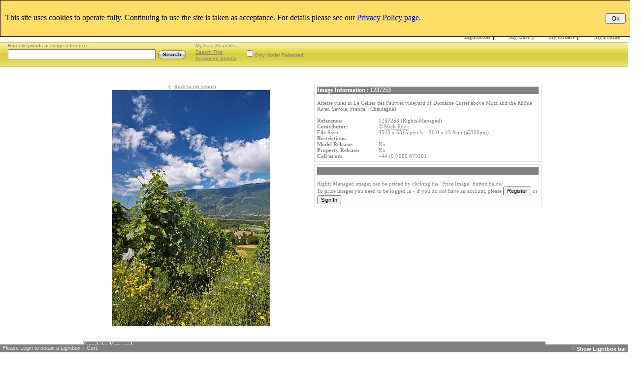

--- FILE ---
content_type: text/html; charset=utf-8
request_url: https://cephas.com/Details.aspx?Ref=1237253&searchtype=&contributor=0&licenses=1,2&sort=DATE&cdonly=False&mronly=False
body_size: 55027
content:



<!DOCTYPE HTML PUBLIC "-//W3C//DTD HTML 4.0 Transitional//EN">
<html>
<head><title>
	
 Cephas Picture Library - Asset Details 1237253- Altesse vines in Le Cellier des Pauvres vin
 

</title><meta http-equiv="Content-Type" content="text/html; charset=windows-1252" /><meta name="viewport" content="width=1040,maximum-scale=1.0" /><meta name="copyright" content="Copyright 2008-2020 TheDataArchive.com Ltd" /><meta name="keywords" content="Mick Rock, wine pictures, food pictures, drink pictures, beer pictures, cider pictures, whisky pictures, wine photos, whiskey pictures, travel pictures, landscape photography, photos, stock images, stock pictures, stock photos, stock food pictures, fresh food pictures, stock wine pictures, travel pictures, images, stock photography, pictures of vineyards, wine cellars, wine barrels, winemaking pictures, cigars, tobacco pictures, cocktails, Italian wine, Spanish wine, Australian wine, New Zealand wine, Californian wine, English wine, Greek wine, Chilean wine, Argentinean wine, Portuguese wine, Austrian wine, Hungarian wine, German wine, photos, brandy, wine chateaus, wine chateaux, wine glasses, wine bottles, cider orchards, Mick Rock, brewery pictures, breweries, beer pictures, wine harvest, grape harvest, apple harvest, distillery pictures, photos of whisky distilleries, vineyard photos, vineyard photography, French wine, winery pictures, pictures of wineries, wine images, Mick Rock, Kevin Judd, Nigel Blythe, Ian Shaw, Alain Proust, Jerry Alexander, Andy Christodolo, Diana Mewes, Jeff Drewitz, Matt Wilson, Joris Luyten, Neil Phillips, Herbert Lehmann, Janis Miglavs, whisky pictures, whiskey pictures, Napa Valley wine pictures, Bordeaux wine pictures, Burgundy wine photos, Champagne pictures, photos, stock photography" /><meta name="description" content="The world’s foremost specialist source for wine pictures, whisky pictures and all drinks photography." /><link rel="shortcut icon" href="/graphics/favicon.ico" type="image/vnd.microsoft.icon" /><link rel="icon" href="/graphics/favicon.ico" type="image/vnd.microsoft.icon" /><link href="css/BodyLB.css" rel="stylesheet" type="text/css" /><link href="css/Full.css" rel="stylesheet" type="text/css" /><link rel="alternate" type="application/rss+xml" title="Cephas Picture Library News feed" href="NewsRSS.ashx" />
    
    <script language="javascript" src="/javascript/MouseAction.js"></script>
    <script language="javascript" src="/javascript/Functions.js"></script>

    
  <script language="JavaScript" src="/javascript/lightbox.js"></script>
  <script language="javascript" src="/javascript/preload.js"></script>
  <script language="javascript" src="/javascript/swfobject.js"></script>
    
      

  


 <link rel="canonical" href="https://www.cephas.com/Details.aspx?Ref=1237253" />
 
<meta name="description" content="1237253: Altesse vines in Le Cellier des Pauvres vineyard of Domaine Curtet above Motz and the Rhône River.  Savoie, France. [Chautagne]" /><meta name="keywords" content=", Altesse, Le Cellier Des Pauvres, Vineyard, Domaine Jacques Maillet, Motz, Rhône River, Savoie, France, Chautagne, Summer, Landscape, Wine, French, Organic, Valley, Domaine Curtet, " /><link href="/WebResource.axd?d=2abvOB2fKDlBtliKoR3RHOodqHpyhYi9XBNyLCYHaThEOxpdFGVgjhKthkbmfgY7GfxO3UsA9kq2gyvbMmWttw464QEj8H2PR3qy8qYERk1oqAZ3O39dWdEI8-kKK0CIwkqtpIIINdqabt_UrtP-UrRX9_o1&amp;t=637998024878228092" type="text/css" rel="stylesheet" /></head>

<body bottomMargin=0 leftMargin=0 topMargin=0 rightMargin=0 marginwidth="0" marginheight="0">
    
    
    <div id="bodyContent" align=left name="bodyContent">  
        <form name="aspnetForm" method="post" action="Details.aspx?Ref=1237253&amp;searchtype=&amp;contributor=0&amp;licenses=1%2c2&amp;sort=DATE&amp;cdonly=False&amp;mronly=False" onsubmit="javascript:return WebForm_OnSubmit();" id="aspnetForm">
<div>
<input type="hidden" name="__EVENTTARGET" id="__EVENTTARGET" value="" />
<input type="hidden" name="__EVENTARGUMENT" id="__EVENTARGUMENT" value="" />
<input type="hidden" name="__VIEWSTATE" id="__VIEWSTATE" value="/[base64]/////D2QFK2N0bDAwJENvbnRlbnRQbGFjZUhvbGRlck1haW5Db250ZW50JGdyaWRSRlAPZ2QMWFwLPNtFQriiHqY6RN1SVqZ/Fw==" />
</div>

<script type="text/javascript">
//<![CDATA[
var theForm = document.forms['aspnetForm'];
if (!theForm) {
    theForm = document.aspnetForm;
}
function __doPostBack(eventTarget, eventArgument) {
    if (!theForm.onsubmit || (theForm.onsubmit() != false)) {
        theForm.__EVENTTARGET.value = eventTarget;
        theForm.__EVENTARGUMENT.value = eventArgument;
        theForm.submit();
    }
}
//]]>
</script>


<script src="/WebResource.axd?d=UlJG3uP9XsaScDaGyIUFSfq_TS6af3e5grqQkSpENXlV69fOfYo73BWLV_fvLSC7Q9_PmdBHLJE2hNC5Fzv0PAkSgxU1&amp;t=638313826859278837" type="text/javascript"></script>


<script src="/ScriptResource.axd?d=pQ1SyhE386P_YqYj9D5QQf5hoUBSPLK0enXl2XQ1ftjmc_4asHtFlbzdIPyVYRkCMUL2laAdUuiBxh_Q6ckHmEXBHDs8Qxv5T4AuSJ_bOK5pja5ZFtpZbPlUUW69CqTSEqiZsvOxHAaPkoP77YD2ej2XcSY1&amp;t=638313826859278837" type="text/javascript"></script>
<script src="/ScriptResource.axd?d=mIp7aoN221mnovdrQjjYiEPke8oUO6c9KQIeDFuFOhEgZ7nGbCz5rMBvLx1JDADIWc3w3zQuJb_A66x_7GKmC_DKLXqgQ-OpzRY_FgcQsdHsrw_DPe0vnByjO2jCK433D0LZzGaXJHds7PguxPUQ57uXkPM1&amp;t=637971071666250810" type="text/javascript"></script>
<script src="/ScriptResource.axd?d=-hmAdT7OcIrAiU8bf7hre5wwXEuC7H3ajlrnTBailaIIpPYkRFLlZMTX1AELhq_vvXVlAu44lyMwGT16RYuBzdB5JjZwEvq2TPk2PtDWOqO6duxECULmO5mIMOBYNezfookEZRGFafuceJm3Pjv_ExSmljVFv67on7PmdeiF4lxgQFGp0&amp;t=637971071666250810" type="text/javascript"></script>
<script src="/ScriptResource.axd?d=y8AyUUs3xbRPC6toGuoafbO04kc67pwahhs02grSIKAVkA_RLDuKPvg1vyt-pxevaI7XT7uYkEqZcZjBk3baUgh6Ywd2rRcYQnFJcPcHwLTHo3Yac3ixZmKjaTQkj941MKiU5xyVDiTA_txN7ItNZF8QisM1&amp;t=637998024878228092" type="text/javascript"></script>
<script src="/ScriptResource.axd?d=uLttpb5gG_GXmE8yP_kcBRr0Cd1gccnBM241hCmi38QEqRLF2jxuFfjn0foiYixn5kJsiDiFoDvGyzsOWMyli5W1qz7dn3E3nHnys7GBoGMjRrzGNMNi1LyF3afekZ4UIe6ThNnALCCcq_wUQgIFh4W_WiI1&amp;t=637998024878228092" type="text/javascript"></script>
<script src="/ScriptResource.axd?d=JJQFdEkSQSHMvDe6OgQ2txZgzmCu0XytpMOSYFuK8FIKjzGObv3L2EkU-guYT9wPmhm4lA3dgMzSsTsX8xmVi-0nBl6kuk_D-7ppZyUIsN2FZhfj-miw_9D7aRIDQuI9-89G7GOFYNnLP8K3xzUyIJSRTwc1&amp;t=637998024878228092" type="text/javascript"></script>
<script src="/ScriptResource.axd?d=21HbXcKApi85XBlAju32tE9VBxQlsr_I6dndzkWDZUkw0u2dBQRZP9qik_3RuHGfAkcF-H2whmjZZhKUUrA0TNXHHPxv3qE7N6E6V7CCdCr5EYe2vcFbu1Lg8NSJFBY2g0UaiRPdTAOxQwFH5nb6GhVv6qg1&amp;t=637998024878228092" type="text/javascript"></script>
<script src="/ScriptResource.axd?d=63M9Bn7HNcHlISrfPrjcg06cjXKpzqmmzyi043sxFu79WKKKg-lKCTKHaibR3EmqCzSxzo88o46vi0YFtOu8WLjpAimJddcyhG2a3hq0p6_cCNwntpnpSM5oHustEw7BWnDzfNM3yoXxP8GV9NxR6w2HeRY1&amp;t=637998024878228092" type="text/javascript"></script>
<script src="/ScriptResource.axd?d=KJ9lxNjAchASti1F-cE6u4R3t5hCRqdNmGHaj7Z2t6Q1lVVdE-1Hk3A-Apcr_Z92p69Ku6ba3NXxrM6jL1i4X6MfsljG9jdAcGH53M12Folqd90JnT7_mhdjGGxZH_1L8Zp3sULwduHjEBgXHFGtpJsDzoE1&amp;t=637998024878228092" type="text/javascript"></script>
<script src="/ScriptResource.axd?d=8p0p7Db9TH8trjYkvYigmVujVGFj1VHpDumKA_4GzEgXMJ7bqD5qUBFPD9KIduWqOn7PORpUSP0Ej3mRvPml0OjDtYI5XpyAi4HcMtK6fL7Tmkgg6xMckHmQfcBc6amDviWVycQgIkbHJOEGi6peAnx2zq41&amp;t=637998024878228092" type="text/javascript"></script>
<script src="/ScriptResource.axd?d=EIwHQnZgAi8yGowDcQgzQ4zXCMhVdoe5ooqsAC4RbAQrVaB_NnQOlPVEWUtzYuwasa-FdjvNgWdQK-jbwvvr7GnBcCfGMJi97nr7NDdrek-U-kSdqBUcbGIKxc9w5MOC9b6OmIMbZ9U0UjMq3nH2oAAGQ581&amp;t=637998024878228092" type="text/javascript"></script>
<script src="/ScriptResource.axd?d=lU56Z2bKgQ4KEv1UwAwZQroKCtMaJJXaN9vQasDmxdAjhCOWbZwCH3e2f6YyEERuKHWscY-isuTZ3eOTOnaWY6mvhyuMte1YCcw1dHgo1OThQYRWJKwwW73lTkav0XIuaY7qthFYnFz0bEvS6uI1ZaIUcJo1&amp;t=637998024878228092" type="text/javascript"></script>
<script src="/ScriptResource.axd?d=YL0pd2h2Km5HpSjVUSd3dXfjMdmcLLHqhZNg7lP6G2tRwMNvSgiuKV_dvgtEeeZqPXCcQq-66OS_RAoLubLceq8Iki17llLBFoBkfxOd08WEH-xQ2_8aNmRFkARTmVZJE27rJuhjMJ8Qbd-ZOzigKDpcJu4GsvRO9WlXBsPnRHYmewB70&amp;t=637998024878228092" type="text/javascript"></script>
<script src="SearchAutoComplete.asmx/js" type="text/javascript"></script>
<script type="text/javascript">
//<![CDATA[
function WebForm_OnSubmit() {
if (typeof(ValidatorOnSubmit) == "function" && ValidatorOnSubmit() == false) return false;
return true;
}
//]]>
</script>

<div>

	<input type="hidden" name="__VIEWSTATEGENERATOR" id="__VIEWSTATEGENERATOR" value="C9F36B63" />
	<input type="hidden" name="__PREVIOUSPAGE" id="__PREVIOUSPAGE" value="g7x68JIvuapl7enY5M0nTVtwd9JqChdHrHIdh7Y4uVNs4h-Dns069dphgB1VLurSyDDSHpniWm56NJGr5XxcV6iLwOg1" />
	<input type="hidden" name="__EVENTVALIDATION" id="__EVENTVALIDATION" value="/wEWqQEC5rqR1AQCxPjp0wcC7by6uQMC1/62sggC68rJ2wwCu93z0gUC6dbvkgYCv9mRpgYC5vWevAoC7vXWvwoC/NHmuQQCp5vobgLEkLXuAwL47bDZDAKJsJqZCgKuqdOYDQL47ejYDAK82trHAgKvqeuYDQKyvvGzBwKH8/zyDAKnm+RuAvjtvNkMAomwjpkKAr3a9scCAsKC2vMGAq6p15gNAobz9PIMAsSQ5e0DArK+qbMHArza9scCAq+p15gNArO+4bMHAofzlPIMAsOC8vMGAvnt6NgMAsuQwe0DAsWQue4DArza1scCAqab/G4C3IKO8wYClNeurgECwoLu8wYCwoLS8wYCr6nDmA0Csr7hswcCqKnfmA0CldeergECvdrKxwICiLCemQoC/+3I2AwCppusbgLDgtbzBgLDgtLzBgLEkL3uAwKxvomzBwLEkM3tAwKA8+TyDAL47cjYDAL47aDZDAK82vLHAgKlm/BuAomwtpkKArG+8bMHAr3azscCArO+qbMHAqab4G4C+O242QwCirC2mQoC+O3s2AwCh/Po8gwCy5DN7QMCo9rWxwICvNrGxwICp5usbgKmm/huApTXqq4BAqab8G4Cw4LG8wYCr6nTmA0CxJC57gMCxZDl7QMCppvkbgLEkMntAwKyvvmzBwKoqcOYDQLEkOHtAwKIsJKZCgKJsIaZCgLEkMXtAwKmm+huAomwkpkKAomwnpkKAofzkPIMAomwipkKAqabjG4Cw4KO8wYCibCCmQoCiLCWmQoC/+3M2AwCgPPs8gwCgPPo8gwC+O2k2QwCw4Le8wYCldfOrQECgPOU8gwC/[base64]/DyDAKV15auAQL03KqXAwKq8IfsAwKH4paPBAKX4sL6CQLCvLfVCwLuqoLFCQKu4bHIBgLAl+yRBQKM0N3RBgKJ5K/BDwKe4dPrDgKa4dPrDgKX4dPrDgKd4ZPqDgKd4YfqDgKd4dPrDgKZ4dPrDgKm4dPrDgKd4Y/qDgKd4aPqDgKc4dPrDgKY4dPrDgKl4dPrDgKd4YvqDgKd4Z/qDgKb4dPrDgKdusDCB5FsYU3WQzTZHgP+D2HRkor1qcQ1" />
</div>
            <input id="toggle_lightbox" name="toggle_lightbox" type="hidden" value="1" />
            



<script language="javascript" src="/javascript/Searchbar.js" type="text/javascript"></script>

<script language="javascript">

function SetSearchType(type)
{
    document.getElementById('ctl00_SearchBar_hidSearchType').value = type;
}



function ReverseTab(tab)
{
    var current = tab.src;
    var checkpoint = current.length;
       
    if (current.substr(checkpoint-10, 10) == "_hover.gif")
    {
        var newimage = current.substr(0,checkpoint-10) + ".gif";
        tab.src = newimage;
    
    }else {
    
        var newimage = current.substr(0,checkpoint-4) + "_hover.gif";
        tab.src = newimage;
    }

}

function DisableTab(current, tab)
{
    var checkpoint = current.length;
    
    if (current.substr(checkpoint-10, 10) != "_hover.gif")
    {   
        var newimage = current.substr(0,checkpoint-4) + "_hover.gif";
        tab.src = newimage;
    }

}


function EnableTab(current, tab)
{
    var checkpoint = current.length;
    
    if (current.substr(checkpoint-10, 10) == "_hover.gif")
    {
        var newimage = current.substr(0,checkpoint-10) + ".gif";
        tab.src = newimage;
    }

}

function ResetAdvToolbar()
{

//Simple
    //checkboxes
    //document.getElementById('ctl00_SearchBar_chkRM').checked = true;
    //document.getElementById('ctl00_SearchBar_chkRF').checked = true;
    //document.getElementById('ctl00_SearchBar_chkCDOnly').checked = false;
    document.getElementById('ctl00_SearchBar_chkModel').checked = false;
    //document.getElementById('ctl00_SearchBar_chkImage').checked = true;
    //document.getElementById('ctl00_SearchBar_chkVideo').checked = true;


//Advanced

    //checkboxes
    document.getElementById('ctl00_SearchBar_chkPort').checked = true;
    document.getElementById('ctl00_SearchBar_chkLand').checked = true;
    document.getElementById('ctl00_SearchBar_chkSq').checked = true;
    document.getElementById('ctl00_SearchBar_chkPan').checked = true;
   
   //lists or dropdowns
   document.getElementById('ctl00_SearchBar_drpCont').selectedIndex = 0;
   document.getElementById('ctl00_SearchBar_drpSort').selectedIndex = 0;
   document.getElementById('ctl00_SearchBar_lstCategories').selectedIndex = 0;
   
    //Text
    document.getElementById('ctl00_SearchBar_txtDateFrom').value = "";
    document.getElementById('ctl00_SearchBar_txtDateTo').value = "";

//Search text
    document.getElementById('ctl00_SearchBar_txtSimple').value = "";


}

</script>
<div id="sb-main">
         <script type="text/javascript">
//<![CDATA[
Sys.WebForms.PageRequestManager._initialize('ctl00$SearchBar$ScriptManager1', document.getElementById('aspnetForm'));
Sys.WebForms.PageRequestManager.getInstance()._updateControls([], [], [], 90);
//]]>
</script>


<div id="sb-maincontent">


             
    <div id="sb-maincontentsub">
        
        <div id="sb-top">
             
           <div id="sb-logo">
                <a name="logo" href="/Default.aspx"><img src="/graphics/sb_logo_top.gif" alt="Home"  /></a>
            </div> 
             

          
             <div id="ctl00_SearchBar_sblogin" class="sb-login" onkeypress="javascript:return WebForm_FireDefaultButton(event, 'ctl00_SearchBar_LoginView1_Login1_LoginButton')">
	
                <br />
                 
                         <table id="ctl00_SearchBar_LoginView1_Login1" cellspacing="0" cellpadding="0" border="0" style="border-collapse:collapse;">
		<tr>
			<td>
                                 <table border="0" cellpadding="1" cellspacing="0" style="border-collapse: collapse">
                                     <tr>
     
                                                     <td align="center">
                                                         
                                                         
                                                       </td>
                                                     <td align="right">
                                                         <label for="ctl00_SearchBar_LoginView1_Login1_UserName" id="ctl00_SearchBar_LoginView1_Login1_UserNameLabel" class="loginlabel">Email:&nbsp;</label></td>
                                                     <td>
                                                         <input name="ctl00$SearchBar$LoginView1$Login1$UserName" type="text" id="ctl00_SearchBar_LoginView1_Login1_UserName" class="logintext" style="width:115px;" />
                                                         <span id="ctl00_SearchBar_LoginView1_Login1_UserNameRequired" title="User Name is required." style="color:Red;visibility:hidden;">*</span>
                                                     </td>
                                                     <td align="left">
                                                         <label for="ctl00_SearchBar_LoginView1_Login1_Password" id="ctl00_SearchBar_LoginView1_Login1_PasswordLabel" class="loginlabel">Password:&nbsp;</label>
                                                     </td>
                                                         
                                                     <td>
                                                         <input name="ctl00$SearchBar$LoginView1$Login1$Password" type="password" id="ctl00_SearchBar_LoginView1_Login1_Password" class="logintext" style="width:95px;" />
                                                         <span id="ctl00_SearchBar_LoginView1_Login1_PasswordRequired" title="Password is required." style="color:Red;visibility:hidden;">*</span>
                                                     </td>
                         
    
    

                                                     <td align="right">
                                                         &nbsp;<input type="image" name="ctl00$SearchBar$LoginView1$Login1$LoginButton" id="ctl00_SearchBar_LoginView1_Login1_LoginButton" onmouseover="this.src='/graphics/signinbutton_alt.gif';" onmouseout="this.src='/graphics/signinbutton_reg.gif';" src="/graphics/signinbutton_reg.gif" onclick="javascript:WebForm_DoPostBackWithOptions(new WebForm_PostBackOptions(&quot;ctl00$SearchBar$LoginView1$Login1$LoginButton&quot;, &quot;&quot;, true, &quot;ctl00$ctl19$Login1&quot;, &quot;&quot;, false, false))" style="border-width:0px;" />
                                                     </td>

                                     </tr>
                                     <tr>
                                        <td colspan="4">
                                        </td>
                                        <td colspan="2" align="left">
                                            <a id="ctl00_SearchBar_LoginView1_Login1_HyperLink1" href="User/Register.aspx">Register</a> / <a id="ctl00_SearchBar_LoginView1_Login1_hlForgot" href="User/Login.aspx">Forgotten?</a>                                                             
                                        </td>
                                     </tr>
                                 </table>
                             </td>
		</tr>
	</table>
                       
                 
                 
</div>                
             
      
      </div>
                         
        <div class="sb-menu">
                    <div class="sb-tabsL">
                       <a href="/CDStore.aspx"></a>
                    </div>
             
                         <div class="sb-tabsR">
                            <table class="tab-table" border="0" cellpadding="0" cellspacing="0">
                            <tbody>
                                <tr>
                                    
                                    <td><a class="menulink" href="/Lightboxes.aspx">Lightboxes</a> | </td>
                                    <td><a class="menulink" href="/CartView.aspx">My Cart</a> | </td>
                                    <td><a class="menulink" href="/MyOrders.aspx">My Orders</a> |</td>
                                    <td><a class="menulink" href="/MyProfile.aspx">My Profile</a></td>                                    
                                    
                                </tr>
                                </tbody>
                            </table>
                        </div>
         </div>     
        
                
                        
    </div>
</div>

     
     <div id="ctl00_SearchBar_sbsearch" class="sb-search" onkeypress="javascript:return WebForm_FireDefaultButton(event, 'ctl00_SearchBar_btnImgSearch')">
	

         
         
         
         
        <div class="sb-search-left">
        
            <input type="hidden" name="ctl00$SearchBar$hidSearchType" id="ctl00_SearchBar_hidSearchType" value="simple" />
        
            <span class="searchHint">Enter keywords or image reference&nbsp;&nbsp;&nbsp;&nbsp;&nbsp;&nbsp;&nbsp;&nbsp;&nbsp;&nbsp;&nbsp;&nbsp;</span><br />
            
            <table border="0" cellpadding="0" cellspacing="0">
                <tr>
                    <td style="">
                        <input name="ctl00$SearchBar$txtSimple" type="text" id="ctl00_SearchBar_txtSimple" autocomplete="off" style="height:22px;width:300px;" />        
                    </td>
                    <td style="padding-left: 2px">
                        <input type="image" name="ctl00$SearchBar$btnImgSearch" id="ctl00_SearchBar_btnImgSearch" onmouseover="this.src='/graphics/searchcollectionbutton_alt.png';" onmouseout="this.src='/graphics/searchcollectionbutton_reg.png';" src="graphics/searchcollectionbutton_reg.png" align="absmiddle" onclick="javascript:PageReset();WebForm_DoPostBackWithOptions(new WebForm_PostBackOptions(&quot;ctl00$SearchBar$btnImgSearch&quot;, &quot;&quot;, false, &quot;&quot;, &quot;Search.aspx&quot;, false, false))" style="border-width:0px;" />        
                    </td>
                </tr>
            </table>
             
            
            
            
             
            
            
             
                  &nbsp;
                 

                  
         
        </div>  
        
        <div class="sb-search-left">
            <a href='/MySearches.aspx'>My Past Searches</a><br />
            <a href='/SearchTips.aspx'>Search Tips</a><br />
            <a href='javascript:showhideSearch();'>Advanced Search</a><br />
        </div> 
        
       

         <div class="sb-search-left">
            <br />
            <input id="ctl00_SearchBar_chkModel" type="checkbox" name="ctl00$SearchBar$chkModel" /><label for="ctl00_SearchBar_chkModel">Only Model Released</label>
        </div>
        
        <div class="sb-search-left">
            <br />
            
        </div>
        
        <div class="sb-search-left">
            <br />
            
        </div>    


         
     
  
</div>
     
     <div id="sb-adv" name="sb-adv">
         
        
         

            <div class="sb-adv-child" style="display: none;">
            <b>Categories</b><br />
            <select size="4" name="ctl00$SearchBar$lstCategories" multiple="multiple" id="ctl00_SearchBar_lstCategories" class="searchinput">
	<option selected="selected" value="0">All</option>
	<option value="82">Cephas</option>

</select>
                       

            </div>
            
            
            <div class="sb-adv-child">
                   <!-- Contributos --> 
                   <b>Contributors</b><br />
                 <select name="ctl00$SearchBar$drpCont" id="ctl00_SearchBar_drpCont" class="searchinput">
	<option selected="selected" value="0">All</option>
	<option value="176">Alain Proust </option>
	<option value="250">Andrew Jefford</option>
	<option value="224">Andrew Kelly</option>
	<option value="227">Andy Christodolo</option>
	<option value="331">Andy Mewes</option>
	<option value="284">Angus Taylor</option>
	<option value="228">Anne Stuart</option>
	<option value="211">Annie Rock</option>
	<option value="232">Aviemore Photographic</option>
	<option value="239">Boyd Harris</option>
	<option value="166">Brian Jones</option>
	<option value="254">Bruce Fleming</option>
	<option value="277">Bruce Jenkins</option>
	<option value="198">Bryan Pearce</option>
	<option value="335">Carla Capalbo</option>
	<option value="341">Catherine Illsley</option>
	<option value="319">Cephas</option>
	<option value="290">Char Abu Mansoor</option>
	<option value="292">Charlie Napasnapper</option>
	<option value="298">Charmaine Grieger</option>
	<option value="241">Chris Davis</option>
	<option value="172">Chris Gander</option>
	<option value="299">Clay McLachlan</option>
	<option value="295">Cristian Barnett</option>
	<option value="184">Daniel Valla</option>
	<option value="300">Dario Fusaro</option>
	<option value="160">Dave Edwardson</option>
	<option value="218">David Burnett</option>
	<option value="246">David Copeman</option>
	<option value="185">David Kirkman</option>
	<option value="313">David Pearce</option>
	<option value="305">Debbie Rowe</option>
	<option value="315">Diana &amp; Andy Mewes</option>
	<option value="271">Diana Mewes</option>
	<option value="272">Diana Mewes (p)</option>
	<option value="161">DKM Photography</option>
	<option value="253">Don McKinnell</option>
	<option value="168">Dorothy Burrows</option>
	<option value="337">Dudley Wood</option>
	<option value="304">Duncan Johnson</option>
	<option value="286">Emma Borg</option>
	<option value="225">Eric Burt</option>
	<option value="215">F.B.Neville</option>
	<option value="270">Fernando Briones</option>
	<option value="312">FF</option>
	<option value="230">Franck Auberson</option>
	<option value="159">Frank Higham</option>
	<option value="204">Fred R. Palmer</option>
	<option value="264">Geraldine Norman</option>
	<option value="288">Gerry Akehurst</option>
	<option value="316">Graeme Oliver</option>
	<option value="297">Graeme Robinson</option>
	<option value="332">Graham Watson</option>
	<option value="178">Graham Wicks</option>
	<option value="192">Helen Stylianou</option>
	<option value="256">Herbert Lehmann</option>
	<option value="244">Herv&#233; Champollion</option>
	<option value="197">Howard Shearing</option>
	<option value="294">Ian Shaw</option>
	<option value="269">James Sparshatt</option>
	<option value="330">Janis Miglavs</option>
	<option value="318">Jean-Bernard Nadeau</option>
	<option value="258">Jeff Drewitz</option>
	<option value="186">Jeffrey Stephen</option>
	<option value="236">Jerry Alexander</option>
	<option value="303">Joe Partridge</option>
	<option value="216">John Carter</option>
	<option value="265">John Davies</option>
	<option value="231">John Heinrich</option>
	<option value="260">John Rizzo</option>
	<option value="190">Jon Millwood</option>
	<option value="266">Joris Luyten</option>
	<option value="220">Jose Antunes</option>
	<option value="252">Juan Espi</option>
	<option value="171">Karen Muschenetz</option>
	<option value="280">Karine Bossavy</option>
	<option value="307">Keith Melvin-Phillips</option>
	<option value="257">Kevin Argue</option>
	<option value="210">Kevin Judd</option>
	<option value="276">Kjell Karlsson</option>
	<option value="207">Larry Schmitz</option>
	<option value="237">Lars-Olof Nilsson</option>
	<option value="289">Laura Knox</option>
	<option value="267">Louis de Rohan</option>
	<option value="206">M.J.Kielty</option>
	<option value="285">Mark Graham</option>
	<option value="247">Martin Walls</option>
	<option value="317">Matt Molchen</option>
	<option value="314">Matt Wilson</option>
	<option value="179">Michael Dutton</option>
	<option value="169">Mick Rock</option>
	<option value="274">Mick Rock &amp; Diana Mewes</option>
	<option value="245">Mike Herringshaw</option>
	<option value="293">Mike Newton</option>
	<option value="199">Mike Taylor</option>
	<option value="334">Monty Waldin</option>
	<option value="251">Murray Zanoni</option>
	<option value="291">Neil Phillips</option>
	<option value="248">Nick Carding</option>
	<option value="195">Nick Groves</option>
	<option value="162">Nigel Blythe</option>
	<option value="208">Nobby Kealey</option>
	<option value="273">Noriko Blythe</option>
	<option value="340">Ole Troelso</option>
	<option value="309">Oliver Postgate</option>
	<option value="275">Pascal Quittemelle</option>
	<option value="283">Paul Raftery</option>
	<option value="263">Peter Barr</option>
	<option value="194">Peter M. Rosenberg</option>
	<option value="213">Peter Stowell</option>
	<option value="301">Peter Titmuss</option>
	<option value="302">Phil Winter</option>
	<option value="311">Pierre Lapin</option>
	<option value="308">Pierre Mosca</option>
	<option value="170">R &amp; K Muschenetz</option>
	<option value="200">R.A.Beatty</option>
	<option value="226">Raymond Short</option>
	<option value="212">Roy Stedall-Humphryes</option>
	<option value="287">Sasi Kahlon</option>
	<option value="279">Stephen Wolfenden</option>
	<option value="278">Steve Elphick</option>
	<option value="259">Steven Morris</option>
	<option value="203">Stuart Boreham</option>
	<option value="193">Ted Stefanski</option>
	<option value="338">Tim Atkin</option>
	<option value="268">Tim Hill</option>
	<option value="310">Tom Hyland</option>
	<option value="281">Tony Dickinson</option>
	<option value="282">Vincent Monni&#233;</option>
	<option value="209">Walter Geiersperger</option>
	<option value="233">Wink Lorch</option>

</select>
                 <!-- End Contributors-->
            </div>
            
           
            
            
            <div class="sb-adv-child">
                <!-- orientation -->
                &nbsp;<b>Orientation</b><br />
                <table border="0" cellpadding="0" cellspacing="0">
                    <tr>
                        <td><input id="ctl00_SearchBar_chkPort" type="checkbox" name="ctl00$SearchBar$chkPort" checked="checked" /><label for="ctl00_SearchBar_chkPort">Portrait</label></td>
                        <td><input id="ctl00_SearchBar_chkLand" type="checkbox" name="ctl00$SearchBar$chkLand" checked="checked" /><label for="ctl00_SearchBar_chkLand">Landscape</label></td>
                    </tr>
                    <tr>
                        <td style="height: 20px"><input id="ctl00_SearchBar_chkSq" type="checkbox" name="ctl00$SearchBar$chkSq" checked="checked" /><label for="ctl00_SearchBar_chkSq">Square</label></td>
                        <td style="height: 20px"><input id="ctl00_SearchBar_chkPan" type="checkbox" name="ctl00$SearchBar$chkPan" checked="checked" /><label for="ctl00_SearchBar_chkPan">Panoramic</label></td>
                    </tr>
                </table>               
            </div>
            
                        
            
            <div class="sb-adv-child" style="display: none">
                <b>Created Date</b><br />
                                <table border="0" cellpadding="0" cellspacing="0">
                            <tr valign="bottom">
                                <td valign="bottom" align="right" style="width: 32px">From: </td>
                                <td><input name="ctl00$SearchBar$txtDateFrom" type="text" id="ctl00_SearchBar_txtDateFrom" class="searchinput" style="width:75px;" />&nbsp;<img id="ctl00_SearchBar_imgCalFrom" src="graphics/Calendar_scheduleHS.png" style="border-width:0px;" />
                                    
                                </td>                  
                            </tr>
                            <tr valign="bottom">
                                <td valign="bottom" align="right" style="width: 32px">To: </td>
                                <td><input name="ctl00$SearchBar$txtDateTo" type="text" id="ctl00_SearchBar_txtDateTo" class="searchinput" style="width:75px;" />&nbsp;<img id="ctl00_SearchBar_imgCalTo" src="graphics/Calendar_scheduleHS.png" style="border-width:0px;" />
                                    
                                </td>
                            </tr>
                        </table>
            </div>
                       
            
       <div class="sb-adv-child">
        <b>Sort By</b><br />
            <select name="ctl00$SearchBar$drpSort" id="ctl00_SearchBar_drpSort" class="searchinput">
	<option selected="selected" value="DATE">date added</option>
	<option value="REL">relevancy</option>

</select>
            <br /><br />
                            <a href="/KeywordList.aspx">Keywords List</a>
            &nbsp;</div>
            
            

            
           <div class="sb-adv-child">
                <br />
                <input id="btnReset" class="sb-adv-reset" type="button" onclick="javascript:ResetAdvToolbar();"  value="Reset Filters" />
            </div>
            
            <div class="sb-adv-child-right">
                <div class="adv-bottom">
                    <a href='javascript:showhideSearch();'>Hide Adv Search</a>
                </div>
            </div>
         
     </div>
     
</div>

<script language="javascript">


</script>



    

            

<script language="javascript">

function PageReset()
{    

}


function selectedRFPprice(price, priceUK)
{
    var button = document.getElementById("ctl00_ContentPlaceHolderMainContent_btnRFSave");
    button.disabled = false;
    
    var pricelbl = document.getElementById('ctl00_ContentPlaceHolderMainContent_lblPriceRF');
    if (pricelbl != null){
        pricelbl.innerHTML = '£' + price;
     }//not shown on book pub
    var hidprice = document.getElementById('ctl00_ContentPlaceHolderMainContent_hidPrice');
    hidprice.value = priceUK;    
    
} 

</script>

<div id="centerdiv">

    <div id="detailsmain">
    
    
        <input type="hidden" name="ctl00$ContentPlaceHolderMainContent$hidAssetID" id="ctl00_ContentPlaceHolderMainContent_hidAssetID" value="180564" />
        <div id="details-image" vocab="http://schema.org/" typeof="ImageObject">
            

                &nbsp;<img src="graphics/arrow1r.gif" align="absmiddle"/>
                
                        
                        
                        <a id="ctl00_ContentPlaceHolderMainContent_hlBackSearch" class="backlink" href="Search.aspx">Back to my search</a>
                        <br />
                
             
              
            
            <img src="/ImageThumbs/1237253/3/1237253_Altesse_vines_in_Le_Cellier_des_Pauvres_vineyard_of_Domaine_Curtet_above_Motz_and_the_Rhne_River__Sa.jpg" alt="Altesse vines in Le Cellier des Pauvres vineyard of Domaine Curtet above Motz and the Rhne River  Savoie France Chautagne"   property="contentUrl" />
            <meta property="license" content="https://www.cephas.com/TandC.aspx" /> 
            <meta property="acquireLicensePage" content="https://www.cephas.com/Details.aspx?amp;ID=180564&amp;TypeID=1" />
            <meta property="description caption" content="Altesse vines in Le Cellier des Pauvres vineyard of Domaine Curtet above Motz and the Rhne River  Savoie France Chautagne" />
            <meta property="keywords" content=", Altesse, Le Cellier Des Pauvres, Vineyard, Domaine Jacques Maillet, Motz, Rhône River, Savoie, France, Chautagne, Summer, Landscape, Wine, French, Organic, Valley, Domaine Curtet, " />      
            <meta property="copyrightNotice" content="Mick Rock/Cephas Picture Library" />
            <meta property="creditText" content="Mick Rock/Cephas Picture Library" />       
              <span rel="schema:creator">
                <span typeof="schema:Person">
                  <meta property="name" content="Mick Rock" />
                </span>
              </span>            
            


                <!--Admin only-->
                

        </div>    
      
        <div id="details-RHScontent">
      

        
            <div class="details-flat">
                <span class="details-flattitlebarRM">Image Information : 1237253</span><br />
                <table cellpadding="0" cellspacing="0" border="0"> 
                    <tr>
                        <td colspan="2"><span id="ctl00_ContentPlaceHolderMainContent_lblCaption">Altesse vines in Le Cellier des Pauvres vineyard of Domaine Curtet above Motz and the Rhône River.  Savoie, France. [Chautagne]</span><br /><br /></td>
                    </tr>
                    <tr>
                        <th><span id="ctl00_ContentPlaceHolderMainContent_lblRefCol">Reference:</span></th>
                        <td><span id="ctl00_ContentPlaceHolderMainContent_lblRef">1237253 (Rights-Managed)</span></td>
                    </tr>
                    <tr>
                        <th>Contributor:</th>
                        <td>&copy; <span id="ctl00_ContentPlaceHolderMainContent_lblCont"><a href="Search.aspx?searchtype=adv&contributor=169">Mick Rock</a></span></td>
                    </tr>
                <!-- Removed Created Date -->
                

                    <tr>
                        <th>File Size:</th>
                        <td>
                            <span id="ctl00_ContentPlaceHolderMainContent_lblLimitation">3543 x 5315 pixels &nbsp;&nbsp;&nbsp;30.0 x 45.0cm  (@300ppi)</span></td>
                    </tr>

                <tr>
                    <th>Restrictions:</th>
                    <td><span id="ctl00_ContentPlaceHolderMainContent_lblRestrictions"></span></td>
                </tr>
                <tr>
                    <th>Model Release:</th>
                    <td><span id="ctl00_ContentPlaceHolderMainContent_lblMR">No</span></td>
                </tr>
                <tr>
                    <th>Property Release:</th>
                    <td><span id="ctl00_ContentPlaceHolderMainContent_lblPR">No</span></td>
                </tr>
                <tr>
                    <th>Call us on:</th>
                    <td><span id="ctl00_ContentPlaceHolderMainContent_lblTelNo">+44 (0)7980 875201</span></td>
                </tr>
                <tr>
                    <td colspan="2"></td>
                </tr>
                
                </table>
            </div>
             <div class="details-flat">
                <span class="details-flattitlebarRM">&nbsp;</span><br />
            

                
                
                
                
                
                
                    Rights Managed images can be priced by clicking the "Price Image" button below.<br />
                    To price images you need to be logged in - if you do not have an account, please 
                    <input id="Button5" type="button" class="medbutton" value="Register" onclick="javascript:window.location.href='/User/Register.aspx';" /> or <input id="Button6" type="button" class="medbutton" value="Sign In" onclick="javascript:window.location.href='/User/Login.aspx';" />

                                
                
                
                
                
                
                                
                
           </div>              
  
       </div>
        
        
        
        
        
       <div class="details-LowerContent">
       
       
        <div class="details-flatlong">
            <span class="details-flattitlebarRM">Search by Keywords</span>
            <br />
            <input type="submit" name="ctl00$ContentPlaceHolderMainContent$btnSearch" value="Search Selected Keywords" id="ctl00_ContentPlaceHolderMainContent_btnSearch" class="medbutton" style="width:155px;" /><br />
            <table id="ctl00_ContentPlaceHolderMainContent_chkList" class="keywordsCheck" border="0" style="font-size:10px;width:100%;">
	<tr>
		<td><input id="ctl00_ContentPlaceHolderMainContent_chkList_0" type="checkbox" name="ctl00$ContentPlaceHolderMainContent$chkList$0" /><label for="ctl00_ContentPlaceHolderMainContent_chkList_0">Altesse</label></td><td><input id="ctl00_ContentPlaceHolderMainContent_chkList_4" type="checkbox" name="ctl00$ContentPlaceHolderMainContent$chkList$4" /><label for="ctl00_ContentPlaceHolderMainContent_chkList_4">France</label></td><td><input id="ctl00_ContentPlaceHolderMainContent_chkList_7" type="checkbox" name="ctl00$ContentPlaceHolderMainContent$chkList$7" /><label for="ctl00_ContentPlaceHolderMainContent_chkList_7">Le Cellier Des Pauvres</label></td><td><input id="ctl00_ContentPlaceHolderMainContent_chkList_10" type="checkbox" name="ctl00$ContentPlaceHolderMainContent$chkList$10" /><label for="ctl00_ContentPlaceHolderMainContent_chkList_10">Rhône River</label></td><td><input id="ctl00_ContentPlaceHolderMainContent_chkList_13" type="checkbox" name="ctl00$ContentPlaceHolderMainContent$chkList$13" /><label for="ctl00_ContentPlaceHolderMainContent_chkList_13">Valley</label></td>
	</tr><tr>
		<td><input id="ctl00_ContentPlaceHolderMainContent_chkList_1" type="checkbox" name="ctl00$ContentPlaceHolderMainContent$chkList$1" /><label for="ctl00_ContentPlaceHolderMainContent_chkList_1">Chautagne</label></td><td><input id="ctl00_ContentPlaceHolderMainContent_chkList_5" type="checkbox" name="ctl00$ContentPlaceHolderMainContent$chkList$5" /><label for="ctl00_ContentPlaceHolderMainContent_chkList_5">French</label></td><td><input id="ctl00_ContentPlaceHolderMainContent_chkList_8" type="checkbox" name="ctl00$ContentPlaceHolderMainContent$chkList$8" /><label for="ctl00_ContentPlaceHolderMainContent_chkList_8">Motz</label></td><td><input id="ctl00_ContentPlaceHolderMainContent_chkList_11" type="checkbox" name="ctl00$ContentPlaceHolderMainContent$chkList$11" /><label for="ctl00_ContentPlaceHolderMainContent_chkList_11">Savoie</label></td><td><input id="ctl00_ContentPlaceHolderMainContent_chkList_14" type="checkbox" name="ctl00$ContentPlaceHolderMainContent$chkList$14" /><label for="ctl00_ContentPlaceHolderMainContent_chkList_14">Vineyard</label></td>
	</tr><tr>
		<td><input id="ctl00_ContentPlaceHolderMainContent_chkList_2" type="checkbox" name="ctl00$ContentPlaceHolderMainContent$chkList$2" /><label for="ctl00_ContentPlaceHolderMainContent_chkList_2">Domaine Curtet</label></td><td><input id="ctl00_ContentPlaceHolderMainContent_chkList_6" type="checkbox" name="ctl00$ContentPlaceHolderMainContent$chkList$6" /><label for="ctl00_ContentPlaceHolderMainContent_chkList_6">Landscape</label></td><td><input id="ctl00_ContentPlaceHolderMainContent_chkList_9" type="checkbox" name="ctl00$ContentPlaceHolderMainContent$chkList$9" /><label for="ctl00_ContentPlaceHolderMainContent_chkList_9">Organic</label></td><td><input id="ctl00_ContentPlaceHolderMainContent_chkList_12" type="checkbox" name="ctl00$ContentPlaceHolderMainContent$chkList$12" /><label for="ctl00_ContentPlaceHolderMainContent_chkList_12">Summer</label></td><td><input id="ctl00_ContentPlaceHolderMainContent_chkList_15" type="checkbox" name="ctl00$ContentPlaceHolderMainContent$chkList$15" /><label for="ctl00_ContentPlaceHolderMainContent_chkList_15">Wine</label></td>
	</tr><tr>
		<td><input id="ctl00_ContentPlaceHolderMainContent_chkList_3" type="checkbox" name="ctl00$ContentPlaceHolderMainContent$chkList$3" /><label for="ctl00_ContentPlaceHolderMainContent_chkList_3">Domaine Jacques Maillet</label></td><td></td><td></td><td></td><td></td>
	</tr>
</table>
                &nbsp;
        </div>
       

       
            
            
       
       
              <input type="hidden" name="ctl00$ContentPlaceHolderMainContent$CollapsiblePanelExtender3_ClientState" id="ctl00_ContentPlaceHolderMainContent_CollapsiblePanelExtender3_ClientState" />
               

    </div>

    </div>

</div>

          
         
<script type="text/javascript">
//<![CDATA[
var Page_Validators =  new Array(document.getElementById("ctl00_SearchBar_LoginView1_Login1_UserNameRequired"), document.getElementById("ctl00_SearchBar_LoginView1_Login1_PasswordRequired"));
//]]>
</script>

<script type="text/javascript">
//<![CDATA[
var ctl00_SearchBar_LoginView1_Login1_UserNameRequired = document.all ? document.all["ctl00_SearchBar_LoginView1_Login1_UserNameRequired"] : document.getElementById("ctl00_SearchBar_LoginView1_Login1_UserNameRequired");
ctl00_SearchBar_LoginView1_Login1_UserNameRequired.controltovalidate = "ctl00_SearchBar_LoginView1_Login1_UserName";
ctl00_SearchBar_LoginView1_Login1_UserNameRequired.errormessage = "User Name is required.";
ctl00_SearchBar_LoginView1_Login1_UserNameRequired.validationGroup = "ctl00$ctl19$Login1";
ctl00_SearchBar_LoginView1_Login1_UserNameRequired.evaluationfunction = "RequiredFieldValidatorEvaluateIsValid";
ctl00_SearchBar_LoginView1_Login1_UserNameRequired.initialvalue = "";
var ctl00_SearchBar_LoginView1_Login1_PasswordRequired = document.all ? document.all["ctl00_SearchBar_LoginView1_Login1_PasswordRequired"] : document.getElementById("ctl00_SearchBar_LoginView1_Login1_PasswordRequired");
ctl00_SearchBar_LoginView1_Login1_PasswordRequired.controltovalidate = "ctl00_SearchBar_LoginView1_Login1_Password";
ctl00_SearchBar_LoginView1_Login1_PasswordRequired.errormessage = "Password is required.";
ctl00_SearchBar_LoginView1_Login1_PasswordRequired.validationGroup = "ctl00$ctl19$Login1";
ctl00_SearchBar_LoginView1_Login1_PasswordRequired.evaluationfunction = "RequiredFieldValidatorEvaluateIsValid";
ctl00_SearchBar_LoginView1_Login1_PasswordRequired.initialvalue = "";
//]]>
</script>


<script type="text/javascript">
//<![CDATA[

var Page_ValidationActive = false;
if (typeof(ValidatorOnLoad) == "function") {
    ValidatorOnLoad();
}

function ValidatorOnSubmit() {
    if (Page_ValidationActive) {
        return ValidatorCommonOnSubmit();
    }
    else {
        return true;
    }
}
        Sys.Application.initialize();

document.getElementById('ctl00_SearchBar_LoginView1_Login1_UserNameRequired').dispose = function() {
    Array.remove(Page_Validators, document.getElementById('ctl00_SearchBar_LoginView1_Login1_UserNameRequired'));
}

document.getElementById('ctl00_SearchBar_LoginView1_Login1_PasswordRequired').dispose = function() {
    Array.remove(Page_Validators, document.getElementById('ctl00_SearchBar_LoginView1_Login1_PasswordRequired'));
}
Sys.Application.add_init(function() {
    $create(AjaxControlToolkit.CalendarBehavior, {"button":$get("ctl00_SearchBar_imgCalFrom"),"format":"dd/MM/yyyy","id":"ctl00_SearchBar_CalendarExtender1","popupPosition":2}, null, null, $get("ctl00_SearchBar_txtDateFrom"));
});
Sys.Application.add_init(function() {
    $create(AjaxControlToolkit.CalendarBehavior, {"button":$get("ctl00_SearchBar_imgCalTo"),"format":"dd/MM/yyyy","id":"ctl00_SearchBar_CalendarExtender2","popupPosition":2}, null, null, $get("ctl00_SearchBar_txtDateTo"));
});
//]]>
</script>
</form>   
    </div>
    


<div id=lb-main>

<iframe name="lbox" marginheight="0" frameborder="0" id="lbox" scrolling="no" src="LightboxCart.aspx" height="130" width="100%"></iframe>
</div>

<div class="dragbox" id="dragbox" name="dragbox" style="position: absolute; top: -50px; left: -50px"></div>

<script type="text/javascript">
var gaJsHost = (("https:" == document.location.protocol) ? "https://ssl." : "http://www.");
document.write(unescape("%3Cscript src='" + gaJsHost + "google-analytics.com/ga.js' type='text/javascript'%3E%3C/script%3E"));
</script>
<script type="text/javascript">
try {
var pageTracker = _gat._getTracker("UA-16147278-1");
pageTracker._trackPageview();
} catch(err) {}</script>    


<div class="cookiechecker" id="cookiecheck" style="position: absolute; top: 0px; left: 0px; width:100%; min-height: 40px; z-index: 99999; background-color: #FFDD66; border: solid 1px Black; padding: 10px; font-family: Verdana; visibility: hidden;">
    
    <div style="float: left; min-height: 40px; width: 90%">
        <p>
            This site uses cookies to operate fully. Continuing to use the site is taken as acceptance. For details please see our <a href="Privacy.aspx">Privacy Policy page</a>.
        </p>
    </div>

    <div style="float: right; min-height: 40px; margin-right: 10px; padding-right: 10px;">
        <p><input id="btnCookiesOk" type="button" onclick="cookiesOk();" value="&nbsp;Ok&nbsp;"  /></p>
    </div>
</div>

<script type="text/javascript">
   <!--

    // Get all the cookies pairs in an array
    var ok = false;
   var allcookies = document.cookie;
   cookiearray  = allcookies.split(';');
   // Now take key value pair out of this array
   for(var i=0; i<cookiearray.length; i++){
      name = cookiearray[i].split('=')[0];
      value = cookiearray[i].split('=')[1];
    
       name = name.replace(/^\s+|\s+$/g,"");
    
      if(name == 'CookiesOk' && value == 'Ok')
      {
        ok = true;
      }

     
   }
   
   
   if (ok == false)
   {
    document.getElementById('cookiecheck').style.visibility= "visible";
   }




function cookiesOk()
{

    var now = new Date();
    now.setFullYear( 2099 ); 


    document.cookie = 'CookiesOk=Ok; expires=' + now.toGMTString() + ';';

    document.getElementById('cookiecheck').style.visibility= "hidden";


}
-->
</script>

</body>
</html>


--- FILE ---
content_type: application/javascript
request_url: https://cephas.com/javascript/Functions.js
body_size: 821
content:
// JScript File

function addToLightbox(assetID)
{
    //switch to lightbox if not already (not needed but looks better).
    window.frames.lbox.setLBCTab(0);

    frames['lbox'].addtoLB(assetID);
}

function addToCart(assetID)
{
    //switch to cart if not already (not needed but looks better).
    window.frames.lbox.setLBCTab(1);
    
    frames['lbox'].addtoCart(assetID);
    
}

function highlightCell(cellID)
{
    if (document.getElementById(cellID))
    {
        document.getElementById(cellID).className = "highlightedTD";
    }

}

function normalCell(cellID)
{
    if (document.getElementById(cellID))
    {
        document.getElementById(cellID).className = "standardTD";
    }
}

function cleartextbox(object,defaulttext)
{
    if (object.value == defaulttext){
        object.value = "";
        object.style.color = "#333333";
        }
}

  //string trim function  
  String.prototype.trim = function () {
        return this.replace(/^\s*/, "").replace(/\s*$/, "");
    }  